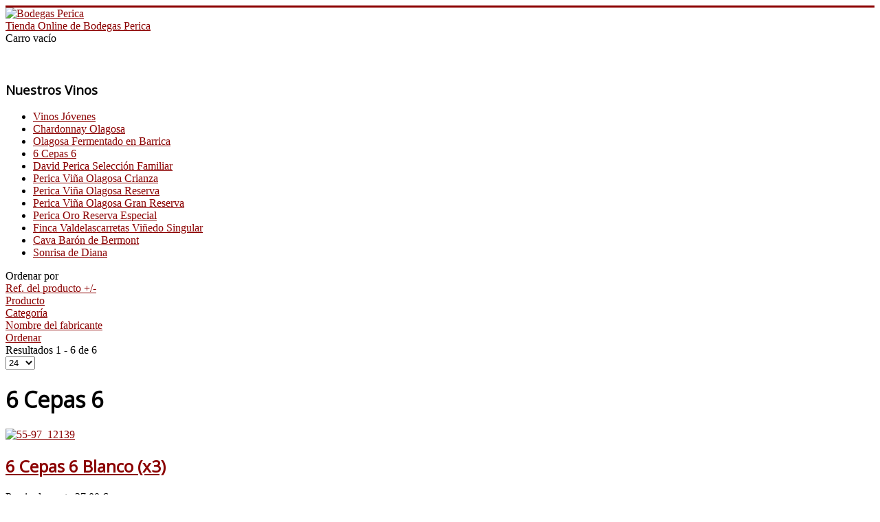

--- FILE ---
content_type: text/html; charset=utf-8
request_url: https://tienda.bodegasperica.com/es/tienda-online/6cepas6/by,product_sku?language=es-ES&keyword=
body_size: 7886
content:
<!DOCTYPE html>
<html lang="es-es" dir="ltr">
<head>
	<meta name="viewport" content="width=device-width, initial-scale=1.0" />
	<meta charset="utf-8" />
	<base href="https://tienda.bodegasperica.com/es/tienda-online/6cepas6/by,product_sku" />
	<meta name="title" content="6 Cepas 6" />
	<meta name="description" content="6 Cepas 6. Leer más" />
	<meta name="generator" content="Joomla! - Open Source Content Management" />
	<title>6 Cepas 6</title>
	<link href="https://tienda.bodegasperica.com/es/tienda-online/6cepas6" rel="canonical" />
	<link href="/templates/tiendaperica/favicon.ico" rel="shortcut icon" type="image/vnd.microsoft.icon" />
	<link href="/components/com_virtuemart/assets/css/vm-ltr-common.css?vmver=79ee1948" rel="stylesheet" />
	<link href="/components/com_virtuemart/assets/css/vm-ltr-site.css?vmver=79ee1948" rel="stylesheet" />
	<link href="/components/com_virtuemart/assets/css/facebox.css?vmver=79ee1948" rel="stylesheet" />
	<link href="/templates/tiendaperica/css/template.css?fe2bc87307ccd76504e4e5791a03ec3f" rel="stylesheet" />
	<link href="/templates/tiendaperica/css/custom.css?fe2bc87307ccd76504e4e5791a03ec3f" rel="stylesheet" />
	<link href="//fonts.googleapis.com/css?family=Open+Sans" rel="stylesheet" />
	<link href="/templates/tiendaperica/css/user.css?fe2bc87307ccd76504e4e5791a03ec3f" rel="stylesheet" />
	<link href="/plugins/system/cookiespolicynotificationbar/assets/css/cpnb-style.min.css" rel="stylesheet" media="all" />
	<link href="/plugins/system/cookiespolicynotificationbar/assets/css/balloon.min.css" rel="stylesheet" media="all" />
	<style>

	h1, h2, h3, h4, h5, h6, .site-title {
		font-family: 'Open Sans', sans-serif;
	}
	body.site {
		border-top: 3px solid #8b0000;
		background-color: #ffffff;
	}
	a {
		color: #8b0000;
	}
	.nav-list > .active > a,
	.nav-list > .active > a:hover,
	.dropdown-menu li > a:hover,
	.dropdown-menu .active > a,
	.dropdown-menu .active > a:hover,
	.nav-pills > .active > a,
	.nav-pills > .active > a:hover,
	.btn-primary {
		background: #8b0000;
	}

/* BEGIN: Cookies Policy Notification Bar - J! system plugin (Powered by: Web357.com) */
.cpnb-outer { border-color: rgba(109, 0, 25, 0.85); }
.cpnb-outer.cpnb-div-position-top { border-bottom-width: 0px; }
.cpnb-outer.cpnb-div-position-bottom { border-top-width: 0px; }
.cpnb-outer.cpnb-div-position-top-left, .cpnb-outer.cpnb-div-position-top-right, .cpnb-outer.cpnb-div-position-bottom-left, .cpnb-outer.cpnb-div-position-bottom-right { border-width: 0px; }
.cpnb-message { color: #ffffff; }
.cpnb-message a { color: #ffffff }
.cpnb-button, .cpnb-button-ok, .cpnb-m-enableAllButton { -webkit-border-radius: 0px; -moz-border-radius: 0px; border-radius: 0px; font-size: 12px; color: #000000; background-color: rgba(232, 232, 232, 1); }
.cpnb-button:hover, .cpnb-button:focus, .cpnb-button-ok:hover, .cpnb-button-ok:focus, .cpnb-m-enableAllButton:hover, .cpnb-m-enableAllButton:focus { color: #00393b; background-color: rgba(232, 232, 232, 1); }
.cpnb-button-decline, .cpnb-button-delete, .cpnb-button-decline-modal, .cpnb-m-DeclineAllButton { color: #000000; background-color: rgba(232, 232, 232, 1); }
.cpnb-button-decline:hover, .cpnb-button-decline:focus, .cpnb-button-delete:hover, .cpnb-button-delete:focus, .cpnb-button-decline-modal:hover, .cpnb-button-decline-modal:focus, .cpnb-m-DeclineAllButton:hover, .cpnb-m-DeclineAllButton:focus { color: #00393b; background-color: rgba(232, 232, 232, 1); }
.cpnb-button-cancel, .cpnb-button-reload, .cpnb-button-cancel-modal { color: #000000; background-color: rgba(90, 90, 90, 1); }
.cpnb-button-cancel:hover, .cpnb-button-cancel:focus, .cpnb-button-reload:hover, .cpnb-button-reload:focus, .cpnb-button-cancel-modal:hover, .cpnb-button-cancel-modal:focus { color: #00393b; background-color: rgba(54, 54, 54, 1); }
.cpnb-button-settings, .cpnb-button-settings-modal { color: #000000; background-color: rgba(232, 232, 232, 1); }
.cpnb-button-settings:hover, .cpnb-button-settings:focus, .cpnb-button-settings-modal:hover, .cpnb-button-settings-modal:focus { color: #00393b; background-color: rgba(232, 232, 232, 1); }
.cpnb-button-more-default, .cpnb-button-more-modal { color: #000000; background-color: rgba(232, 232, 232, 1); }
.cpnb-button-more-default:hover, .cpnb-button-more-modal:hover, .cpnb-button-more-default:focus, .cpnb-button-more-modal:focus { color: #00393b; background-color: rgba(232, 232, 232, 1); }
.cpnb-m-SaveChangesButton { color: #000000; background-color: rgba(232, 232, 232, 1); }
.cpnb-m-SaveChangesButton:hover, .cpnb-m-SaveChangesButton:focus { color: #00393b; background-color: rgba(232, 232, 232, 1); }
@media only screen and (max-width: 600px) {
.cpnb-left-menu-toggle::after, .cpnb-left-menu-toggle-button {
content: "Categories";
}
}
/* END: Cookies Policy Notification Bar - J! system plugin (Powered by: Web357.com) */

	</style>
	<script src="/media/jui/js/jquery.js?fe2bc87307ccd76504e4e5791a03ec3f"></script>
	<script src="/media/jui/js/jquery-noconflict.js?fe2bc87307ccd76504e4e5791a03ec3f"></script>
	<script src="/media/jui/js/jquery-migrate.js?fe2bc87307ccd76504e4e5791a03ec3f"></script>
	<script src="/components/com_virtuemart/assets/js/vmsite.js?vmver=79ee1948"></script>
	<script src="/components/com_virtuemart/assets/js/vmprices.js?vmver=79ee1948"></script>
	<script src="/components/com_virtuemart/assets/js/dynupdate.js?vmver=79ee1948"></script>
	<script src="/components/com_virtuemart/assets/js/facebox.js?vmver=79ee1948" defer></script>
	<script src="/media/jui/js/bootstrap.js?fe2bc87307ccd76504e4e5791a03ec3f"></script>
	<script src="/templates/tiendaperica/js/template.js?fe2bc87307ccd76504e4e5791a03ec3f"></script>
	<!--[if lt IE 9]><script src="/media/jui/js/html5-uncompressed.js?fe2bc87307ccd76504e4e5791a03ec3f"></script><![endif]-->
	<script src="/modules/mod_virtuemart_cart/assets/js/update_cart.js?vmver=79ee1948"></script>
	<script src="/plugins/system/cookiespolicynotificationbar/assets/js/cookies-policy-notification-bar.min.js"></script>
	<script>
//<![CDATA[ 
if (typeof Virtuemart === "undefined"){
	var Virtuemart = {};}
var vmSiteurl = 'https://tienda.bodegasperica.com/' ;
Virtuemart.vmSiteurl = vmSiteurl;
var vmLang = '&lang=es';
Virtuemart.vmLang = vmLang; 
var vmLangTag = 'es';
Virtuemart.vmLangTag = vmLangTag;
var Itemid = '&Itemid=390';
Virtuemart.addtocart_popup = "1" ; 
var vmCartError = Virtuemart.vmCartError = "Hubo un error al actualizar su carro.";
var vmCartText = '%2$s x %1$s ha sido añadido a su carrito.' ;
usefancy = false; //]]>


// BEGIN: Cookies Policy Notification Bar - J! system plugin (Powered by: Web357.com)
var cpnb_config = {"w357_joomla_caching":"0","w357_position":"bottom","w357_show_close_x_icon":"1","w357_hide_after_time":"display_always","w357_duration":"60","w357_animate_duration":"1000","w357_limit":"0","w357_message":"Utilizamos cookies en esta web para almacenar, acceder y tratar datos personales, como las visitas a esta web. Puede aceptar el uso de estas cookies haciendo clic en Aceptar, rechazarlas haciendo clic en Denegar, o configurar sus preferencias haciendo clic en Administrar.","w357_display_ok_btn":"1","w357_buttonText":"Aceptar","w357_display_decline_btn":"1","w357_buttonDeclineText":"Denegar","w357_display_cancel_btn":"0","w357_buttonCancelText":"Cancel","w357_display_settings_btn":"1","w357_buttonSettingsText":"Administrar","w357_buttonMoreText":"Mas info","w357_buttonMoreLink":"\/es\/cookies","w357_display_more_info_btn":"1","w357_fontColor":"#ffffff","w357_linkColor":"#ffffff","w357_fontSize":"13px","w357_backgroundColor":"rgba(109, 0, 25, 0.85)","w357_borderWidth":"0","w357_body_cover":"1","w357_overlay_state":"0","w357_overlay_color":"rgba(10, 10, 10, 0.3)","w357_height":"auto","w357_cookie_name":"cookiesDirective","w357_link_target":"_blank","w357_popup_width":"800","w357_popup_height":"600","w357_customText":"\u003Ch1\u003ECookies utilizadas en nuestra web\u003C\/h1\u003E\r\n\u003Chr \/\u003E\r\n\u003Cp\u003ECookies estrictamente necesarias: utilizamos las cookies propias de sesión estrictamente necesarias para el correcto uso de nuestra página web, permitiendo el acceso a secciones que cuentan con filtros de seguridad. Sin estas cookies, muchos de los servicios disponibles no estarían operativos. Si elimina o desactiva estas cookies, no le será posible visitar este sitio web. Son cookies temporales que no se almacenan en el dispositivo del usuario, sino que desaparecen cuando finaliza la sesión.\u003C\/p\u003E\r\n\u003Cp\u003ECookies de navegación: Estas cookies recogen información sobre el uso que las visitas hacen de la web, por ejemplo, páginas vistas, errores de carga … Es información genérica y anónima donde no se incluyen datos personales ni se recoge información que identifique a los visitantes, siendo el objetivo último mejorar el funcionamiento de la web.\u003C\/p\u003E\r\n\u003Cp\u003ECookies funcionales: Estas cookies permiten recordar información (idioma, la región en la que se encuentra, etc.) y características más personales. Por ejemplo, la posibilidad de ofrecer contenido personalizado basado en la información y criterios que hayas proporcionado voluntariamente. Estas cookies también pueden utilizarse para recordar los cambios realizados en el tamaño del texto, fuentes y otras partes personalizables de la página web. También se utilizan para ofrecer algunos servicios solicitados, como ver un video o comentar un blog. La información que recopilan estas cookies puede ser anónima y no podrá ser seguida su actividad en otras páginas web.\u003C\/p\u003E\r\n\u003Cp\u003ECookies analíticas: Utilizamos, Google Analytics un servicio de analítica web desarrollado por Google que almacena cookies para poder elaborar estadísticas sobre el tráfico y volumen de visitas a nuestra web. Google se compromete a no compartir la información con terceros, excepto en los casos en los que sea necesario para el funcionamiento del sistema o cuando la ley obligue a tal efecto. Puede encontrar más información al respecto e inhabilitar el uso de estas cookies en:\u003C\/p\u003E\r\n\u003Cp\u003E\u003Ca href=\u0022https:\/\/developers.google.com\/analytics\/devguides\/collection\/analyticsjs\/cookie-usage?hl=es\u0022 target=\u0022_blank\u0022 rel=\u0022noopener noreferrer\u0022\u003E https:\/\/developers.google.com\/analytics\/devguides\/collection\/analyticsjs\/cookie-usage?hl=es \u003C\/a\u003E\u003C\/p\u003E\r\n\u003Chr \/\u003E","w357_more_info_btn_type":"menu_item","w357_blockCookies":"1","w357_autoAcceptAfterScrolling":"0","w357_numOfScrolledPixelsBeforeAutoAccept":"300","w357_reloadPageAfterAccept":"0","w357_enableConfirmationAlerts":"0","w357_enableConfirmationAlertsForAcceptBtn":0,"w357_enableConfirmationAlertsForDeclineBtn":0,"w357_enableConfirmationAlertsForDeleteBtn":0,"w357_confirm_allow_msg":"Vas a aceptar todas las cookies. ¿Estas segur@ de ello?","w357_confirm_delete_msg":"Vas a denegar todas las cookies. ¿Estas segur@ de ello?","w357_show_in_iframes":"0","w357_shortcode_is_enabled_on_this_page":0,"w357_base_url":"https:\/\/tienda.bodegasperica.com\/","w357_current_url":"https:\/\/tienda.bodegasperica.com\/es\/tienda-online\/6cepas6\/by,product_sku","w357_always_display":"0","w357_show_notification_bar":true,"w357_expiration_cookieSettings":"365","w357_expiration_cookieAccept":"365","w357_expiration_cookieDecline":"180","w357_expiration_cookieCancel":"3","w357_accept_button_class_notification_bar":"cpnb-accept-btn","w357_decline_button_class_notification_bar":"cpnb-decline-btn","w357_cancel_button_class_notification_bar":"cpnb-cancel-btn","w357_settings_button_class_notification_bar":"cpnb-settings-btn","w357_moreinfo_button_class_notification_bar":"cpnb-moreinfo-btn","w357_accept_button_class_notification_bar_modal_window":"cpnb-accept-btn-m","w357_decline_button_class_notification_bar_modal_window":"cpnb-decline-btn-m","w357_save_button_class_notification_bar_modal_window":"cpnb-save-btn-m","w357_buttons_ordering":"[\u0022ok\u0022,\u0022decline\u0022,\u0022cancel\u0022,\u0022settings\u0022,\u0022moreinfo\u0022]"};
// END: Cookies Policy Notification Bar - J! system plugin (Powered by: Web357.com)


// BEGIN: Cookies Policy Notification Bar - J! system plugin (Powered by: Web357.com)
var cpnb_cookiesCategories = {"cookie_categories_group0":{"cookie_category_id":"required-cookies","cookie_category_name":"Cookies de Sesion","cookie_category_description":"Utilizamos las cookies propias de sesión estrictamente necesarias para el correcto uso de nuestra página web, permitiendo el acceso a secciones que cuentan con filtros de seguridad. Sin estas cookies, muchos de los servicios disponibles no estarían operativos. Si elimina o desactiva estas cookies, no le será posible visitar este sitio web. ","cookie_category_checked_by_default":"2","cookie_category_status":"1"},"cookie_categories_group1":{"cookie_category_id":"funcionales-cookies","cookie_category_name":"Cookies funcionales","cookie_category_description":"Estas cookies permiten recordar información (idioma, la región en la que se encuentra, etc.) y características más personales. Por ejemplo, la posibilidad de ofrecer contenido personalizado basado en la información y criterios que hayas proporcionado voluntariamente. Estas cookies también pueden utilizarse para recordar los cambios realizados en el tamaño del texto, fuentes y otras partes personalizables de la página web. También se utilizan para ofrecer algunos servicios solicitados, como ver un video o comentar un blog.","cookie_category_checked_by_default":"0","cookie_category_status":"1"},"cookie_categories_group2":{"cookie_category_id":"analiticas-cookies","cookie_category_name":"Cookies analíticas","cookie_category_description":"Utilizamos, Google Analytics un servicio de analítica web desarrollado por Google que almacena cookies para poder  elaborar estadísticas sobre el tráfico y volumen de visitas a nuestra web.  Google se compromete a no compartir la información con terceros, excepto en los casos en los que sea necesario para el funcionamiento del sistema o cuando la ley obligue a tal efecto. Puede encontrar más información al respecto e inhabilitar el  uso de estas cookies en: \r\n\r\nhttps:\/\/developers.google.com\/analytics\/devguides\/collection\/analyticsjs\/cookie-usage?hl=es","cookie_category_checked_by_default":"0","cookie_category_status":"1"}};
// END: Cookies Policy Notification Bar - J! system plugin (Powered by: Web357.com)


// BEGIN: Cookies Policy Notification Bar - J! system plugin (Powered by: Web357.com)
var cpnb_manager = {"w357_m_modalState":"1","w357_m_floatButtonState":"1","w357_m_floatButtonPosition":"bottom_left","w357_m_HashLink":"cookies","w357_m_modal_menuItemSelectedBgColor":"rgba(200, 200, 200, 1)","w357_m_saveChangesButtonColorAfterChange":"rgba(13, 92, 45, 1)","w357_m_floatButtonIconSrc":"https:\/\/tienda.bodegasperica.com\/plugins\/system\/cookiespolicynotificationbar\/assets\/icons\/cpnb-cookies-manager-icon-1-64x64.png","w357_m_FloatButtonIconType":"image","w357_m_FloatButtonIconFontAwesomeName":"fas fa-cookie-bite","w357_m_FloatButtonIconFontAwesomeSize":"fa-lg","w357_m_FloatButtonIconFontAwesomeColor":"rgba(61, 47, 44, 0.84)","w357_m_FloatButtonIconUikitName":"cog","w357_m_FloatButtonIconUikitSize":"1","w357_m_FloatButtonIconUikitColor":"rgba(61, 47, 44, 0.84)","w357_m_floatButtonText":"Administracion de cookies","w357_m_modalHeadingText":"Opciones avanzadas","w357_m_checkboxText":"Habilitado","w357_m_lockedText":"(Bloqueado)","w357_m_EnableAllButtonText":"Permitir todas","w357_m_DeclineAllButtonText":"Denegar todas","w357_m_SaveChangesButtonText":"Guardar opciones","w357_m_confirmationAlertRequiredCookies":"Estas cookies son obligatorias, por lo tanto no puedes desactivarlas."};
// END: Cookies Policy Notification Bar - J! system plugin (Powered by: Web357.com)

	</script>


<!-- BEGIN: Google Analytics -->
<script>console.log("Google analytics javascript code goes here...")</script>
<!-- END: Google Analytics -->

<!-- BEGIN: Facebook -->
<script>console.log("Facebook javascript code goes here...")</script>
<!-- END: Facebook -->
</head>
<body class="site com_virtuemart view-category no-layout no-task itemid-390">
	<!-- Body -->
	<div class="body" id="top">
		<div class="container">
			<!-- Header -->
			<header class="header" role="banner">
				<div class="header-inner clearfix">

				
				

					<a class="brand pull-left" href="/es/tienda-online/">
						<img src="https://tienda.bodegasperica.com/images/logo-tienda.jpg" alt="Bodegas Perica" />													<div class="site-description">Tienda Online de Bodegas Perica</div>											</a>
					<div class="header-search pull-right">
						
<!-- Virtuemart 2 Ajax Card -->
<div class="vmCartModule " id="vmCartModule">

	<div class="total" style="float: right;">
			</div>

<div class="total_products">Carro vacío</div>
<div class="show_cart">
	</div>
<div style="clear:both;"></div>
<div class="payments-signin-button" ></div><noscript>
Por favor, espere</noscript>
</div>


					</div>
				</div>
			</header>
								<div class="moduletable bannerbotellas">
						

<div class="custom bannerbotellas"  >
	<p><img src="/images/fondos-categoria/10-category.jpg" alt="" /></p></div>
		</div>
	
			<div class="row-fluid">
									<!-- Begin Sidebar -->
					<div id="sidebar" class="span3">
						<div class="sidebar-nav">
									<div class="moduletable nuestros-vinos">
							<h3>Nuestros Vinos</h3>
						<ul class="nav menu mod-list">
<li class="item-384"><a href="/es/tienda-online/vinos-jovenes" >Vinos Jóvenes</a></li><li class="item-666"><a href="/es/tienda-online/chardonnay-olagosa" >Chardonnay Olagosa</a></li><li class="item-386"><a href="/es/tienda-online/olagosa-fermentado-en-barrica" >Olagosa Fermentado en Barrica </a></li><li class="item-390 current"><a href="/es/tienda-online/6cepas6" >6 Cepas 6</a></li><li class="item-456"><a href="/es/tienda-online/david-perica-seleccion-familiar" >David Perica Selección Familiar</a></li><li class="item-387"><a href="/es/tienda-online/perica-vina-olagosa-crianza" >Perica Viña Olagosa Crianza</a></li><li class="item-388"><a href="/es/tienda-online/perica-vina-olagosa-reserva" > Perica Viña Olagosa Reserva</a></li><li class="item-389"><a href="/es/tienda-online/perica-vina-olagosa-gran-reserva" > Perica Viña Olagosa Gran Reserva</a></li><li class="item-391"><a href="/es/tienda-online/perica-oro-reserva-especial" >Perica Oro Reserva Especial</a></li><li class="item-675"><a href="/es/tienda-online/finca-valdelascarretas-vinedo-singular" >Finca Valdelascarretas Viñedo Singular</a></li><li class="item-393"><a href="/es/tienda-online/cava-baron-de-bermont" >Cava Barón de Bermont</a></li><li class="item-392"><a href="/es/tienda-online/sonrisa-de-diana" >Sonrisa de Diana</a></li></ul>
		</div>
	
						</div>
					</div>
					<!-- End Sidebar -->
								<main id="content" role="main" class="span9">
					<!-- Begin Content -->
					
					<div id="system-message-container">
	</div>

					 <div class="category-view"> <div class="category_description">
	</div>
<div class="browse-view">

<div class="orderby-displaynumber">
	<div class="floatleft vm-order-list">
		<div class="orderlistcontainer"><div class="title">Ordenar por</div><div class="activeOrder"><a title=" +/-" href="/es/tienda-online/6cepas6/by,`p`.product_sku?language=es-ES&keyword=">Ref. del producto  +/-</a></div><div class="orderlist"><div><a title="Producto" href="/es/tienda-online/6cepas6/by,product_name?language=es-ES&keyword=">Producto</a></div><div><a title="Categoría" href="/es/tienda-online/6cepas6/by,category_name?language=es-ES&keyword=">Categoría</a></div><div><a title="Nombre del fabricante" href="/es/tienda-online/6cepas6/by,mf_name?language=es-ES&keyword=">Nombre del fabricante</a></div><div><a title="Ordenar" href="/es/tienda-online/6cepas6/by,ordering?language=es-ES&keyword=">Ordenar</a></div></div></div>			</div>
	<div class="vm-pagination vm-pagination-top">
				<span class="vm-page-counter"></span>
	</div>
	<div class="floatright display-number">
Resultados 1 - 6 de 6<br/><select id="limit" name="limit" class="inputbox" size="1" onchange="window.top.location.href=this.options[this.selectedIndex].value">
	<option value="/es/tienda-online/6cepas6/by,product_sku/results,1-10?language=es-ES&amp;keyword=">10</option>
	<option value="/es/tienda-online/6cepas6/by,product_sku/results,1-20?language=es-ES&amp;keyword=">20</option>
	<option value="/es/tienda-online/6cepas6/by,product_sku?language=es-ES&amp;keyword=" selected="selected">24</option>
	<option value="/es/tienda-online/6cepas6/by,product_sku/results,1-40?language=es-ES&amp;keyword=">40</option>
	<option value="/es/tienda-online/6cepas6/by,product_sku/results,1-100?language=es-ES&amp;keyword=">100</option>
</select>
</div>

	<div class="clear"></div>
</div> <!-- end of orderby-displaynumber -->

<h1>6 Cepas 6</h1>

		<div class="row">
			<div class="product vm-col vm-col-2 vertical-separator">
		<div class="spacer product-container" data-vm="product-container">
			<div class="vm-product-media-container">

					<a title="6 Cepas 6 Blanco (x3)" href="/es/tienda-online/6cepas6/vino-de-autor-blanco-6cepas6-x3">
						<img  class="browseProductImage"  loading="lazy"  src="/images/virtuemart/product/resized/55-97_12139_0x150.jpg"  alt="55-97_12139"  />					</a>

			</div>

			<div class="vm-product-rating-container">
							</div>


				<div class="vm-product-descr-container-0">
					<h2><a href="/es/tienda-online/6cepas6/vino-de-autor-blanco-6cepas6-x3" >6 Cepas 6 Blanco (x3)</a></h2>
									</div>


						<div class="vm3pr-1"> <div class="product-price" id="productPrice30" data-vm="product-prices">
	<div class="PricesalesPrice vm-display vm-price-value"><span class="vm-price-desc">Precio de venta:</span><span class="PricesalesPrice">27,00 €</span></div><div class="PricediscountAmount vm-nodisplay"><span class="vm-price-desc">Descuento: </span><span class="PricediscountAmount"></span></div><div class="PriceunitPrice vm-nodisplay"><span class="vm-price-desc">Precio / kg:</span><span class="PriceunitPrice"></span></div></div>				<div class="clear"></div>
			</div>
						<div class="vm3pr-0"> 	<div class="addtocart-area">
		<form method="post" class="product js-recalculate" action="/es/tienda-online/6cepas6" autocomplete="off" >
			<div class="vm-customfields-wrap">
							</div>			
				  <div class="addtocart-bar">
	            <!-- <label for="quantity30" class="quantity_box">Cantidad: </label> -->
            <span class="quantity-box">
				<input type="text" class="quantity-input js-recalculate" name="quantity[]"
                       data-errStr="¡Puede comprar este producto solo en múltiplos de %s piezas!"
                       value="1" data-init="1" data-step="1"  />
			</span>
							<span class="quantity-controls js-recalculate">
					<input type="button" class="quantity-controls quantity-plus"/>
					<input type="button" class="quantity-controls quantity-minus"/>
				</span>
			<span class="addtocart-button">
				<input type="submit" name="addtocart" class="addtocart-button" value="Añadir" title="Añadir" />                </span>             <input type="hidden" name="virtuemart_product_id[]" value="30"/>
            <noscript><input type="hidden" name="task" value="add"/></noscript> 
    </div>			<input type="hidden" name="option" value="com_virtuemart"/>
			<input type="hidden" name="view" value="cart"/>
			<input type="hidden" name="virtuemart_product_id[]" value="30"/>
			<input type="hidden" name="pname" value="6 Cepas 6 Blanco (x3)"/>
			<input type="hidden" name="pid" value="30"/>
			<input type="hidden" name="Itemid" value="390"/>		</form>

	</div>

			</div>

			<div class="vm-details-button">
				<a href="/es/tienda-online/6cepas6/vino-de-autor-blanco-6cepas6-x3" title="6 Cepas 6 Blanco (x3)" class="product-details">Detalles de producto</a>			</div>
				</div>
	</div>

		<div class="product vm-col vm-col-2 ">
		<div class="spacer product-container" data-vm="product-container">
			<div class="vm-product-media-container">

					<a title="6 Cepas 6 Blanco (x6)" href="/es/tienda-online/6cepas6/vino-de-autor-blanco-6cepas6-x6">
						<img  class="browseProductImage"  loading="lazy"  src="/images/virtuemart/product/resized/56-98_0x150.jpg"  alt="56-98"  />					</a>

			</div>

			<div class="vm-product-rating-container">
							</div>


				<div class="vm-product-descr-container-0">
					<h2><a href="/es/tienda-online/6cepas6/vino-de-autor-blanco-6cepas6-x6" >6 Cepas 6 Blanco (x6)</a></h2>
									</div>


						<div class="vm3pr-1"> <div class="product-price" id="productPrice31" data-vm="product-prices">
	<div class="PricesalesPrice vm-display vm-price-value"><span class="vm-price-desc">Precio de venta:</span><span class="PricesalesPrice">54,00 €</span></div><div class="PricediscountAmount vm-nodisplay"><span class="vm-price-desc">Descuento: </span><span class="PricediscountAmount"></span></div><div class="PriceunitPrice vm-nodisplay"><span class="vm-price-desc">Precio / kg:</span><span class="PriceunitPrice"></span></div></div>				<div class="clear"></div>
			</div>
						<div class="vm3pr-0"> 	<div class="addtocart-area">
		<form method="post" class="product js-recalculate" action="/es/tienda-online/6cepas6" autocomplete="off" >
			<div class="vm-customfields-wrap">
							</div>			
				  <div class="addtocart-bar">
	            <!-- <label for="quantity31" class="quantity_box">Cantidad: </label> -->
            <span class="quantity-box">
				<input type="text" class="quantity-input js-recalculate" name="quantity[]"
                       data-errStr="¡Puede comprar este producto solo en múltiplos de %s piezas!"
                       value="1" data-init="1" data-step="1"  />
			</span>
							<span class="quantity-controls js-recalculate">
					<input type="button" class="quantity-controls quantity-plus"/>
					<input type="button" class="quantity-controls quantity-minus"/>
				</span>
			<span class="addtocart-button">
				<input type="submit" name="addtocart" class="addtocart-button" value="Añadir" title="Añadir" />                </span>             <input type="hidden" name="virtuemart_product_id[]" value="31"/>
            <noscript><input type="hidden" name="task" value="add"/></noscript> 
    </div>			<input type="hidden" name="option" value="com_virtuemart"/>
			<input type="hidden" name="view" value="cart"/>
			<input type="hidden" name="virtuemart_product_id[]" value="31"/>
			<input type="hidden" name="pname" value="6 Cepas 6 Blanco (x6)"/>
			<input type="hidden" name="pid" value="31"/>
			<input type="hidden" name="Itemid" value="390"/>		</form>

	</div>

			</div>

			<div class="vm-details-button">
				<a href="/es/tienda-online/6cepas6/vino-de-autor-blanco-6cepas6-x6" title="6 Cepas 6 Blanco (x6)" class="product-details">Detalles de producto</a>			</div>
				</div>
	</div>

	    <div class="clear"></div>
  </div>
      	<div class="horizontal-separator"></div>
			<div class="row">
			<div class="product vm-col vm-col-2 vertical-separator">
		<div class="spacer product-container" data-vm="product-container">
			<div class="vm-product-media-container">

					<a title="6 Cepas 6 Tinto (x3)" href="/es/tienda-online/6cepas6/vino-de-autor-tinto-6cepas6-x3">
						<img  class="browseProductImage"  loading="lazy"  src="/images/virtuemart/product/resized/6cepas6-new-x3_0x150.jpg"  alt="6cepas6-new-x3"  />					</a>

			</div>

			<div class="vm-product-rating-container">
							</div>


				<div class="vm-product-descr-container-0">
					<h2><a href="/es/tienda-online/6cepas6/vino-de-autor-tinto-6cepas6-x3" >6 Cepas 6 Tinto (x3)</a></h2>
									</div>


						<div class="vm3pr-1"> <div class="product-price" id="productPrice34" data-vm="product-prices">
	<div class="PricesalesPrice vm-display vm-price-value"><span class="vm-price-desc">Precio de venta:</span><span class="PricesalesPrice">27,60 €</span></div><div class="PricediscountAmount vm-nodisplay"><span class="vm-price-desc">Descuento: </span><span class="PricediscountAmount"></span></div><div class="PriceunitPrice vm-nodisplay"><span class="vm-price-desc">Precio / kg:</span><span class="PriceunitPrice"></span></div></div>				<div class="clear"></div>
			</div>
						<div class="vm3pr-0"> 	<div class="addtocart-area">
		<form method="post" class="product js-recalculate" action="/es/tienda-online/6cepas6" autocomplete="off" >
			<div class="vm-customfields-wrap">
							</div>			
				  <div class="addtocart-bar">
	            <!-- <label for="quantity34" class="quantity_box">Cantidad: </label> -->
            <span class="quantity-box">
				<input type="text" class="quantity-input js-recalculate" name="quantity[]"
                       data-errStr="¡Puede comprar este producto solo en múltiplos de %s piezas!"
                       value="1" data-init="1" data-step="1"  />
			</span>
							<span class="quantity-controls js-recalculate">
					<input type="button" class="quantity-controls quantity-plus"/>
					<input type="button" class="quantity-controls quantity-minus"/>
				</span>
			<span class="addtocart-button">
				<input type="submit" name="addtocart" class="addtocart-button" value="Añadir" title="Añadir" />                </span>             <input type="hidden" name="virtuemart_product_id[]" value="34"/>
            <noscript><input type="hidden" name="task" value="add"/></noscript> 
    </div>			<input type="hidden" name="option" value="com_virtuemart"/>
			<input type="hidden" name="view" value="cart"/>
			<input type="hidden" name="virtuemart_product_id[]" value="34"/>
			<input type="hidden" name="pname" value="6 Cepas 6 Tinto (x3)"/>
			<input type="hidden" name="pid" value="34"/>
			<input type="hidden" name="Itemid" value="390"/>		</form>

	</div>

			</div>

			<div class="vm-details-button">
				<a href="/es/tienda-online/6cepas6/vino-de-autor-tinto-6cepas6-x3" title="6 Cepas 6 Tinto (x3)" class="product-details">Detalles de producto</a>			</div>
				</div>
	</div>

		<div class="product vm-col vm-col-2 ">
		<div class="spacer product-container" data-vm="product-container">
			<div class="vm-product-media-container">

					<a title="6 Cepas 6 Tinto (x6)" href="/es/tienda-online/6cepas6/vino-de-autor-tinto-6cepas6-x6">
						<img  class="browseProductImage"  loading="lazy"  src="/images/virtuemart/product/resized/6cepas6-new-x6_0x150.jpg"  alt="6cepas6-new-x6"  />					</a>

			</div>

			<div class="vm-product-rating-container">
							</div>


				<div class="vm-product-descr-container-0">
					<h2><a href="/es/tienda-online/6cepas6/vino-de-autor-tinto-6cepas6-x6" >6 Cepas 6 Tinto (x6)</a></h2>
									</div>


						<div class="vm3pr-1"> <div class="product-price" id="productPrice35" data-vm="product-prices">
	<div class="PricesalesPrice vm-display vm-price-value"><span class="vm-price-desc">Precio de venta:</span><span class="PricesalesPrice">55,20 €</span></div><div class="PricediscountAmount vm-nodisplay"><span class="vm-price-desc">Descuento: </span><span class="PricediscountAmount"></span></div><div class="PriceunitPrice vm-nodisplay"><span class="vm-price-desc">Precio / kg:</span><span class="PriceunitPrice"></span></div></div>				<div class="clear"></div>
			</div>
						<div class="vm3pr-0"> 	<div class="addtocart-area">
		<form method="post" class="product js-recalculate" action="/es/tienda-online/6cepas6" autocomplete="off" >
			<div class="vm-customfields-wrap">
							</div>			
				  <div class="addtocart-bar">
	            <!-- <label for="quantity35" class="quantity_box">Cantidad: </label> -->
            <span class="quantity-box">
				<input type="text" class="quantity-input js-recalculate" name="quantity[]"
                       data-errStr="¡Puede comprar este producto solo en múltiplos de %s piezas!"
                       value="1" data-init="1" data-step="1"  />
			</span>
							<span class="quantity-controls js-recalculate">
					<input type="button" class="quantity-controls quantity-plus"/>
					<input type="button" class="quantity-controls quantity-minus"/>
				</span>
			<span class="addtocart-button">
				<input type="submit" name="addtocart" class="addtocart-button" value="Añadir" title="Añadir" />                </span>             <input type="hidden" name="virtuemart_product_id[]" value="35"/>
            <noscript><input type="hidden" name="task" value="add"/></noscript> 
    </div>			<input type="hidden" name="option" value="com_virtuemart"/>
			<input type="hidden" name="view" value="cart"/>
			<input type="hidden" name="virtuemart_product_id[]" value="35"/>
			<input type="hidden" name="pname" value="6 Cepas 6 Tinto (x6)"/>
			<input type="hidden" name="pid" value="35"/>
			<input type="hidden" name="Itemid" value="390"/>		</form>

	</div>

			</div>

			<div class="vm-details-button">
				<a href="/es/tienda-online/6cepas6/vino-de-autor-tinto-6cepas6-x6" title="6 Cepas 6 Tinto (x6)" class="product-details">Detalles de producto</a>			</div>
				</div>
	</div>

	    <div class="clear"></div>
  </div>
      	<div class="horizontal-separator"></div>
			<div class="row">
			<div class="product vm-col vm-col-2 vertical-separator">
		<div class="spacer product-container" data-vm="product-container">
			<div class="vm-product-media-container">

					<a title="6 Cepas 6 Rosado (x3)" href="/es/tienda-online/6cepas6/vino-de-autor-rosado-6cepas6-x3">
						<img  class="browseProductImage"  loading="lazy"  src="/images/virtuemart/product/resized/59-106_0x150.jpg"  alt="59-106"  />					</a>

			</div>

			<div class="vm-product-rating-container">
							</div>


				<div class="vm-product-descr-container-0">
					<h2><a href="/es/tienda-online/6cepas6/vino-de-autor-rosado-6cepas6-x3" >6 Cepas 6 Rosado (x3)</a></h2>
									</div>


						<div class="vm3pr-1"> <div class="product-price" id="productPrice38" data-vm="product-prices">
	<div class="PricesalesPrice vm-display vm-price-value"><span class="vm-price-desc">Precio de venta:</span><span class="PricesalesPrice">21,60 €</span></div><div class="PricediscountAmount vm-nodisplay"><span class="vm-price-desc">Descuento: </span><span class="PricediscountAmount"></span></div><div class="PriceunitPrice vm-nodisplay"><span class="vm-price-desc">Precio / kg:</span><span class="PriceunitPrice"></span></div></div>				<div class="clear"></div>
			</div>
						<div class="vm3pr-0"> 	<div class="addtocart-area">
		<form method="post" class="product js-recalculate" action="/es/tienda-online/6cepas6" autocomplete="off" >
			<div class="vm-customfields-wrap">
							</div>			
				  <div class="addtocart-bar">
	            <!-- <label for="quantity38" class="quantity_box">Cantidad: </label> -->
            <span class="quantity-box">
				<input type="text" class="quantity-input js-recalculate" name="quantity[]"
                       data-errStr="¡Puede comprar este producto solo en múltiplos de %s piezas!"
                       value="1" data-init="1" data-step="1"  />
			</span>
							<span class="quantity-controls js-recalculate">
					<input type="button" class="quantity-controls quantity-plus"/>
					<input type="button" class="quantity-controls quantity-minus"/>
				</span>
			<span class="addtocart-button">
				<input type="submit" name="addtocart" class="addtocart-button" value="Añadir" title="Añadir" />                </span>             <input type="hidden" name="virtuemart_product_id[]" value="38"/>
            <noscript><input type="hidden" name="task" value="add"/></noscript> 
    </div>			<input type="hidden" name="option" value="com_virtuemart"/>
			<input type="hidden" name="view" value="cart"/>
			<input type="hidden" name="virtuemart_product_id[]" value="38"/>
			<input type="hidden" name="pname" value="6 Cepas 6 Rosado (x3)"/>
			<input type="hidden" name="pid" value="38"/>
			<input type="hidden" name="Itemid" value="390"/>		</form>

	</div>

			</div>

			<div class="vm-details-button">
				<a href="/es/tienda-online/6cepas6/vino-de-autor-rosado-6cepas6-x3" title="6 Cepas 6 Rosado (x3)" class="product-details">Detalles de producto</a>			</div>
				</div>
	</div>

		<div class="product vm-col vm-col-2 ">
		<div class="spacer product-container" data-vm="product-container">
			<div class="vm-product-media-container">

					<a title="6 Cepas 6 Rosado (x6)" href="/es/tienda-online/6cepas6/vino-de-autor-rosado-6cepas6-x6">
						<img  class="browseProductImage"  loading="lazy"  src="/images/virtuemart/product/resized/60-109_0x150.jpg"  alt="60-109"  />					</a>

			</div>

			<div class="vm-product-rating-container">
							</div>


				<div class="vm-product-descr-container-0">
					<h2><a href="/es/tienda-online/6cepas6/vino-de-autor-rosado-6cepas6-x6" >6 Cepas 6 Rosado (x6)</a></h2>
									</div>


						<div class="vm3pr-1"> <div class="product-price" id="productPrice39" data-vm="product-prices">
	<div class="PricesalesPrice vm-display vm-price-value"><span class="vm-price-desc">Precio de venta:</span><span class="PricesalesPrice">43,20 €</span></div><div class="PricediscountAmount vm-nodisplay"><span class="vm-price-desc">Descuento: </span><span class="PricediscountAmount"></span></div><div class="PriceunitPrice vm-nodisplay"><span class="vm-price-desc">Precio / kg:</span><span class="PriceunitPrice"></span></div></div>				<div class="clear"></div>
			</div>
						<div class="vm3pr-0"> 	<div class="addtocart-area">
		<form method="post" class="product js-recalculate" action="/es/tienda-online/6cepas6" autocomplete="off" >
			<div class="vm-customfields-wrap">
							</div>			
				  <div class="addtocart-bar">
	            <!-- <label for="quantity39" class="quantity_box">Cantidad: </label> -->
            <span class="quantity-box">
				<input type="text" class="quantity-input js-recalculate" name="quantity[]"
                       data-errStr="¡Puede comprar este producto solo en múltiplos de %s piezas!"
                       value="1" data-init="1" data-step="1"  />
			</span>
							<span class="quantity-controls js-recalculate">
					<input type="button" class="quantity-controls quantity-plus"/>
					<input type="button" class="quantity-controls quantity-minus"/>
				</span>
			<span class="addtocart-button">
				<input type="submit" name="addtocart" class="addtocart-button" value="Añadir" title="Añadir" />                </span>             <input type="hidden" name="virtuemart_product_id[]" value="39"/>
            <noscript><input type="hidden" name="task" value="add"/></noscript> 
    </div>			<input type="hidden" name="option" value="com_virtuemart"/>
			<input type="hidden" name="view" value="cart"/>
			<input type="hidden" name="virtuemart_product_id[]" value="39"/>
			<input type="hidden" name="pname" value="6 Cepas 6 Rosado (x6)"/>
			<input type="hidden" name="pid" value="39"/>
			<input type="hidden" name="Itemid" value="390"/>		</form>

	</div>

			</div>

			<div class="vm-details-button">
				<a href="/es/tienda-online/6cepas6/vino-de-autor-rosado-6cepas6-x6" title="6 Cepas 6 Rosado (x6)" class="product-details">Detalles de producto</a>			</div>
				</div>
	</div>

	    <div class="clear"></div>
  </div>
      		<div class="vm-pagination vm-pagination-bottom"><span class="vm-page-counter"></span></div>
	</div>

</div>

<!-- end browse-view -->
<script   id="ready.vmprices-js" type="text/javascript" >//<![CDATA[ 
jQuery(document).ready(function($) {

		Virtuemart.product($("form.product"));
}); //]]>
</script><script   id="updDynamicListeners-js" type="text/javascript" >//<![CDATA[ 
jQuery(document).ready(function() { // GALT: Start listening for dynamic content update.
	// If template is aware of dynamic update and provided a variable let's
	// set-up the event listeners.
	if (typeof Virtuemart.containerSelector === 'undefined') { Virtuemart.containerSelector = '.category-view'; }
	if (typeof Virtuemart.container === 'undefined') { Virtuemart.container = jQuery(Virtuemart.containerSelector); }
	if (Virtuemart.container){
		Virtuemart.updateDynamicUpdateListeners();
	}
	
}); //]]>
</script><script   id="vm-hover-js" type="text/javascript" >//<![CDATA[ 
jQuery(document).ready(function () {
	jQuery('.orderlistcontainer').hover(
		function() { jQuery(this).find('.orderlist').stop().show()},
		function() { jQuery(this).find('.orderlist').stop().hide()}
	)
}); //]]>
</script><script   id="popups-js" type="text/javascript" >//<![CDATA[ 
jQuery(document).ready(function($) {
		
    		$('a.ask-a-question, a.printModal, a.recommened-to-friend, a.manuModal').click(function(event){
		      event.preventDefault();
		      $.facebox({
		        ajax: $(this).attr('href'),
		        rev: 'iframe|550|550'
		        });
		      });
    		
	}); //]]>
</script>
					
					<!-- End Content -->
				</main>
							</div>
		</div>
	</div>
	<!-- Footer -->
	<footer class="footer" role="contentinfo">
		<div class="container">
			<hr />
			

<div class="custom"  >
	<p><img src="/images/payment_logo.gif" alt="" /></p></div>
<ul class="nav menu menu-inferior-tienda mod-list">
<li class="item-400"><a href="/es/contacte-con-nosotros" >Contacte con Nosotros</a></li><li class="item-401"><a href="/es/aviso-legal" >Aviso Legal</a></li></ul>

			<p class="pull-right">
				<a href="#top" id="back-top">
					Volver arriba				</a>
			</p>
			<p>
				&copy; 2026 Bodegas Perica			</p>
		</div>
	</footer>
	
</body>
</html>
